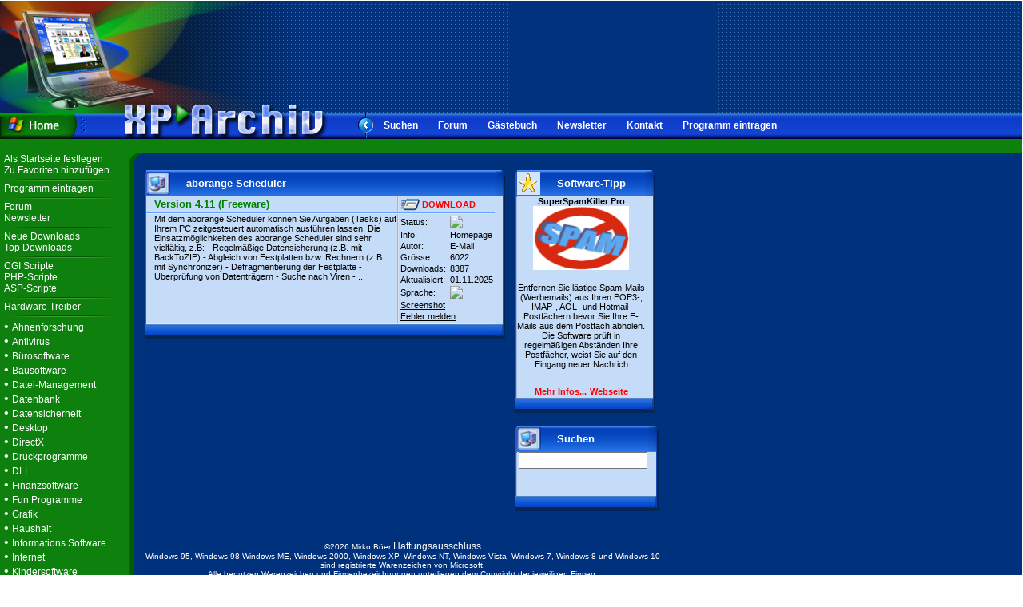

--- FILE ---
content_type: text/html; charset=iso-8859-1
request_url: https://win2000-software.de/prod.php?id=5404
body_size: 4336
content:


<html>
<head>
<title>aborange Scheduler - Utilities -  XP Archiv.de - Freeware, Shareware und Software zum kostenlosen Download, PHP Scripte, CGI Scripte und ASP Scripte für deine Webseite, Hardwaretreiber, Patches</title>
<meta name="keywords" content="Windows 10, Windows 8, Windows 7, Windows XP,  Windows Vista, Servicepacks Shareware,Download,treiber,Award,Isdn,Internet,Software,Computer,Tools,Virus,Online,Patches, DSL, E-Mail, Gratis, Kostenlos,Freeware,Shareware, PHP Scripte, CGI Scripte, Newsletter-Software">
<meta name="description" content="Täglich neue Shareware, Freeware zum kostenlosen Downloaden für Windows XP, Windows Vista, Windows 7, Windows 8, Windows 10, Hardwaretreiber Archiv, Scripte, Software, Top Site on Web Award 97, Links und vieles mehr.">
<meta name="ABSTRACT" content="Täglich neue Shareware zum Downloaden für  Windows XP, Windows Vista, Windows 7, Windows 8, Windows 10, Hardwaretreiber Archiv. Spiele, Games, Scripte, Links und vieles mehr">
<meta name="autor" content="Mirko Boeer">
<meta name="copyright" content="Mirko Boeer">
<meta name="publisher" content="Mirko Boeer">
<meta name="revisit-after" content="1 week">
<meta name="Content-Language" content="de">
<meta name="page-topic" content="Software Download">
<meta name="page-type" content="Software Download">
<meta name="revisit-after" content="10 days">
<meta name="robots" content="index,follow">
<meta name="audience" content="Alle, all">
<link rel="stylesheet" href="/xparchive.css" type="text/css">


</head>



<body bgcolor="#ffffff" text="#000000" leftmargin="0" topmargin="0" marginwidth="0" marginheight="0">
<table border="0" cellpadding="0" cellspacing="0" width="100%">
  <tr>
   <td><img src="/images/spacer.gif" width="109" height="1" border="0" alt=""></td>
   <td><img src="/images/spacer.gif" width="53" height="1" border="0" alt=""></td>
   <td><img src="/images/spacer.gif" width="17" height="1" border="0" alt=""></td>
   <td><img src="/images/spacer.gif" width="181" height="1" border="0" alt=""></td>
   <td><img src="/images/spacer.gif" width="45" height="1" border="0" alt=""></td>
   <td><img src="/images/spacer.gif" width="5" height="1" border="0" alt=""></td>
   <td><img src="/images/spacer.gif" width="60" height="1" border="0" alt=""></td>
   <td><img src="/images/spacer.gif" height="1" border="0" alt=""></td>
   <td><img src="/images/spacer.gif" width="1" height="1" border="0" alt=""></td>
  </tr>

  <tr>
   <td rowspan="2"  width="360" height="140" colspan="4" background="/images/xparchive_r1_c6-1.png"><img src="/images/xparchive_r1_c1.png" width="360" height="140" border="0" alt=""></td>
   <td><img src="/images/xparchive_r1_c5.png" width="45" height="128" border="0" alt=""></td>
   <td rowspan="2" colspan="3" background="/images/xparchive_r1_c6-1.png" width="100%" valign=middle align=center>
   </td>
   <td><img src="/images/spacer.gif" width="1" height="128" border="0" alt=""></td>
  </tr>
  <tr>
   <td><img src="/images/xparchive_r2_c5.png" width="45" height="12" border="0" alt=""></td>
   <td><img src="/images/spacer.gif" width="1" height="12" border="0" alt=""></td>
  </tr>
  <tr>
   <td height="33"><a href="/"><img src="/images/xparchive_r3_c1.png" width="109" height="33" border="0" alt="XPArchiv.de Hauptseite"></a></td>
   <td height="33" colspan="5" background="/images/xparchive_r3_c8.png"><img src="/images/xparchive_r3_c2.png" width="301" height="33" border="0" alt=""></td>
   <td height="33" background="/images/xparchive_r3_c8.png" width=60 align=right><img src="/images/xparchive_r3_c7.png" width="24" height="33" border="0" alt=""></td>
   <td height="33" background="/images/xparchive_r3_c8.png" width="100%" valign=middle>

   <!--Small upper menu block begun-->
	<table height="33" width="100%" border="0" cellpadding="0" cellspacing="0" >
	<tr>
	<td valign=middle height="33"><img src="/images/spacer.gif" width="10"></td>
	<td valign=middle height="33" class="topmenu"><a href="/suche.php?keywords=">Suchen</a></td>
	<td valign=middle height="33"><img src="/images/spacer.gif" width="25"></td>
	<td valign=middle height="33" class="topmenu"><a href="http://board.superscripte.de/main.php?cat=5">Forum</a></td>
	<td valign=middle height="33"><img src="/images/spacer.gif" width="25"></td>
	<td valign=middle height="33" class="topmenu"><a href="https://www.superscripte.de/scripts/gb/guestbook.php?id=1574" onmouseout="window.status=' '; return true" onmouseover="window.status='Zu meinem G&auml;stebuch'; return true">G&auml;stebuch</a></td>
	<td valign=middle height="33"><img src="/images/spacer.gif" width="25"></td>
	<td valign=middle height="33" class="topmenu"><a href="/newsletter">Newsletter</a></td>
	<td valign=middle height="33"><img src="/images/spacer.gif" width="25"></td>
	<td valign=middle height="33" class="topmenu"><a href="/imp.php">Kontakt</a></td>
	<td valign=middle height="33"><img src="/images/spacer.gif" width="25"></td>
	<td valign=middle height="33" class="topmenu"><a href="/neuesoft.php">Programm&nbsp;eintragen</a></td>

	<td valign=middle height="33" width=100%>&nbsp;</td>
	</tr>
	</table>
   <!--End of small upper menu block-->
   </td>
   <td height="33"><img src="/images/spacer.gif" width="1" height="33" border="0" alt=""></td>
  </tr>
  <tr>
   <td colspan="8" bgcolor=#0E800E>&nbsp;
   </td>
   <td><img src="/images/spacer.gif" width="1" height="9" border="0" alt=""></td>
  </tr>
  <tr>
   <td rowspan="2" colspan="2" bgcolor=#0E800E valign=top>

   <!-- Big menu on the left begun-->
	<table width="160" border="0" cellpadding="0" cellspacing="0">
		<tr><td width=5></td><td><a href="#" onclick="this.style.behavior='url(#default#homepage)';this.setHomePage('https://www.xparchiv.de');">Als Startseite festlegen</a></td></tr>
		<tr><td width=5></td><td><a href="javascript:window.external.AddFavorite('https://www.xparchiv.de', 'xparchiv.de - Die kostenlose Download Seite')">Zu Favoriten hinzufügen</a></td></tr>
		<tr><td align=center colspan=2><img src="/images/menuseparator.png"></td></tr>
		<tr><td width=5></td><td><a href="/neuesoft.php" onmouseover="window.status='Neues Programm eintragen';return true">Programm eintragen</a></td></tr>
		<tr><td align=center colspan=2><img src="/images/menuseparator.png"></td></tr>
		<tr><td width=5></td><td><a href="https://board.superscripte.de/viewforum.php?f=37">Forum</a></td></tr>
		<tr><td width=5></td><td><a href="/newsletter" onmouseover="window.status='XPArchiv Newsletter';return true">Newsletter</a></td></tr>
		<tr><td align=center colspan=2><img src="/images/menuseparator.png"></td></tr>
		<tr><td width=5></td><td><a href="/new.php">Neue Downloads</a></td></tr>
		<tr><td width=5></td><td><a href="/top.php">Top Downloads</a></td></tr>
		<tr><td align=center colspan=2><img src="/images/menuseparator.png"></td></tr>
		<tr><td width=5></td><td><a href="/show.php?kat=Cgi***Scripte" onmouseover="window.status='Free CGI Scripts'; return true">CGI Scripte</a></td></tr>


		<tr><td width=5></td><td><a href="/index.php?selected=php#php" ONMOUSEOVER="window.status='PHP-Scripte'; return true">PHP-Scripte</A></td></tr>


		<tr><td width=5></td><td><a href="/show.php?kat=ASP-Scripte" onmouseover="window.status='ASP-Scripte'; return true">ASP-Scripte</a></td></tr>

		<tr><td align=center colspan=2><img src="/images/menuseparator.png"></td></tr>

		<tr><td width=5></td><td><a href="/link.php" onmouseover="window.status='Windows Hardware Links'; return true">Hardware Treiber</a></td></tr>
		<tr><td align=center colspan=2><img src="/images/menuseparator.png"></td></tr>
		<tr><td width=5></td><td>• <a href="/show.php?kat=Ahnenforschung" ONMOUSEOVER="window.status='Ahnenforschung'; return true">Ahnenforschung</A></td></tr>
		<tr><td width=5></td><td>• <a href="/show.php?kat=Virus" ONMOUSEOVER="window.status='Virus Programme/Updates'; return true">Antivirus</A></td></tr>
		
		
		<tr><td width=5></td><td>• <a href="/index.php?selected=buero#buero" ONMOUSEOVER="window.status='Software fürs B&uuml;ro'; return true">B&uuml;rosoftware</A></td></tr>
				
		<tr><td width=5></td><td>• <a href="/show.php?kat=Bausoftware" ONMOUSEOVER="window.status='Alles für den Bau'; return true">Bausoftware</A></td></tr>
		<tr><td width=5></td><td>• <a href="/show.php?kat=Datei-Management" onmouseover="window.status='Datei-Management'; return true">Datei-Management</a></td></tr>
		<tr><td width=5></td><td>• <a href="/show.php?kat=Datenbank" onmouseover="window.status='Datenbank'; return true">Datenbank</a></td></tr>
		
		<tr><td width=5></td><td>• <a href="/index.php?selected=sicherheit#sicherheit" ONMOUSEOVER="window.status='Datensicherheit'; return true">Datensicherheit</A></td></tr>
				
		
		<tr><td width=5></td><td>• <a href="/index.php?selected=desktop#desktop" ONMOUSEOVER="window.status='Bildschirmschoner und Themes'; return true">Desktop</A></td></tr>
				
		<tr><td width=5></td><td>• <a href="/show.php?kat=DirektX" onmouseover="window.status='DirectX'; return true">DirectX</a></td></tr>
		<tr><td width=5></td><td>• <a href="/show.php?kat=Druckprogramme" onmouseover="window.status='Druckprogramme'; return true">Druckprogramme</a></td></tr>
		<tr><td width=5></td><td>• <a href="/show.php?kat=DLL" onmouseover="window.status='DLL'; return true">DLL</a></td></tr>
		
		<tr><td width=5></td><td>• <a href="/index.php?selected=finanz#finanz" ONMOUSEOVER="window.status='Datensicherheit'; return true">Finanzsoftware</A></td></tr>
				
		<tr><td width=5></td><td>• <a href="/show.php?kat=Fun***Programme" onmouseover="window.status='Fun'; return true">Fun Programme</a><br></td></tr>
		
		<tr><td width=5></td><td>• <a href="/index.php?selected=grafik#grafik" ONMOUSEOVER="window.status='Datensicherheit'; return true">Grafik</A></td></tr>
				
		<tr><td width=5></td><td>• <a href="/show.php?kat=Haushalt" ONMOUSEOVER="window.status='Haushalt'; return true">Haushalt</A></td></tr>
		<tr><td width=5></td><td>• <a href="/show.php?kat=Informations***Programme" ONMOUSEOVER="window.status='Informations Software'; return true">Informations Software</A></td></tr>

		
		<tr><td width=5></td><td>• <a href="/index.php?selected=internet#internet"  ONMOUSEOVER="window.status='HTML Editors'; return true">Internet</a></td></tr>
	

		<tr><td width=5></td><td>• <a href="/show.php?kat=Kindersoftware" ONMOUSEOVER="window.status='Kindersoftware'; return true">Kindersoftware</A></td></tr>

		
		<tr><td width=5></td><td>• <a href="/index.php?selected=kommunikation#kommunikation" ONMOUSEOVER="window.status='Kommunikation'; return true">Kommunikation</a></td></tr>
		
		
		
		<tr><td width=5></td><td>• <a href="/index.php?selected=lernsoft#lernsoft">Lernsoftware</a></td></tr>
		
		
		<tr><td width=5></td><td>• <a href="/show.php?kat=Medizinprogramme" onmouseover="window.status='Medizinische Programme'; return true">Medizinsoftware</a></td></tr>
		
		
		
		<tr><td width=5></td><td>• <a href="/index.php?selected=multimedia#multimedia" ONMOUSEOVER="window.status='Multimedia'; return true">Multimedia</a></td></tr>
				
		<tr><td width=5></td><td>• <a href="/show.php?kat=Musiksoftware" ONMOUSEOVER="window.status='Musik Programme'; return true">Musiksoftware</A></td></tr>
		<tr><td width=5></td><td>• <a href="/show.php?kat=Office***Updates" ONMOUSEOVER="window.status='Office Updates'; return true">Office Updates</A></td></tr>
		<tr><td width=5></td><td>• <a href="/show.php?kat=Outlook***Updates" ONMOUSEOVER="window.status='Outlook Updates'; return true">Outlook Updates</A></td></tr>
		<tr><td width=5></td><td>• <a href="/show.php?kat=Programmier***Tools" onmouseover="window.status='Kleine n&uuml;tzliche Programme'; return true">Programmieren</a></td></tr>
		<tr><td width=5></td><td>• <a href="/show.php?kat=Texteditor" onmouseover="window.status='Texteditoren'; return true">Texteditor</a></td></tr>
		<tr><td width=5></td><td>• <a href="/show.php?kat=Terminsoftware" onmouseover="window.status='Termin Programme'; return true">Terminsoftware</a></td></tr>
		<tr><td width=5></td><td>• <a href="/show.php?kat=Übersetzungssoftware" ONMOUSEOVER="window.status='Übersetzungssoftware'; return true">Übersetzungssoftware</A></td></tr>
		<tr><td width=5></td><td>• <a href="/show.php?kat=Utilities" ONMOUSEOVER="window.status='Kleine n&uuml;tzliche Programme'; return true">Utilities</A></td></tr>
		<tr><td width=5></td><td>• <a href="/show.php?kat=Packer"  ONMOUSEOVER="window.status='Packer'; return true">Packer</A></td></tr>
		<tr><td width=5></td><td>• <a href="/show.php?kat=Schriften***Programme"  ONMOUSEOVER="window.status='Schriften Programme'; return true">Schriften Programme</A></td></tr>
		<tr><td width=5></td><td>• <a href="/show.php?kat=Shell"  onmouseover="window.status='Shell'; return true">Shell</a></td></tr>


		
		<tr><td width=5></td><td>• <a href="/index.php?selected=spiele#spiele" ONMOUSEOVER="window.status='Spiele'; return true">Spiele</a></td></tr>
		
		<tr><td width=5></td><td>• <a href="/index.php?selected=system#system" ONMOUSEOVER="window.status='System'; return true">System</a</td></tr>
		<tr><td width=5></td><td>• <a href="/show.php?kat=Webcam***Tools"  ONMOUSEOVER="window.status='Webcam Tools'; return true">Webcam Tools</A></td></tr>
		<tr><td width=5></td><td>• <a href="/show.php?kat=Webstatistik***Tools"  ONMOUSEOVER="window.status='Webstatistik Tools'; return true">Webstatistik Tools</A></td></tr>
		<tr><td width=5></td><td>• <a href="/show.php?kat=Win***95/98/ME/XP***2000***Updates" ONMOUSEOVER="window.status='Windows Updates'; return true">Windows Updates</A></td></tr>



	</table>
   <!-- End of big menu on the left -->
   </td>
   <td valign=top width="17" height="10" background="/images/xparchive_r6_c3.png"><img src="/images/xparchive_r5_c3.png" width="17" height="10" border="0" alt=""></td>
   <td rowspan="2" colspan="5" bgcolor="#00317D" valign=top>
   <!-- Main information place begun-->
   <br>
   <!--Information window begun-->


<table width=650 cellpadding=3 cellspacing=0>
<tr>
<td valign=top width=450>
<!-- beside window with search -->
   <table border="0" cellpadding="0" cellspacing="0">
     <tr>
      <td height="33" background="/images/window_r2_c1.png" width="2" height="33" border="0" alt=""></td>
      <td height="33" background="/images/window_r2_c2.png" valign=middle>
   	   <!--Window header starts-->
   	   <table cellpadding=0 cellspacing=0>
   	   <tr>
   	   <td width=50><img src=
/images/window_logo.png 
	   border="0" alt=""></td>
	   <td class="topmenu">
aborange Scheduler	   </td>
	   </tr>
	   </table>
	   <!--Window header ends-->

      </td>	   
      <td height="33"><img src="/images/window_r2_c3.png" width="13" height="33" border="0" alt=""></td>
     </tr>
     <tr>
      <td width=2 background="/images/window_r3_c1.png"></td>
      <!--this td defines window width-->
      <td bgcolor=#C4DCF8 valign=top width=550>
      <!-- window content here-->
      <table cellpadding=0 cellspacing=0 width=100% border=0>
	  <!-- software entry begin-->
      <tr>
      <td width=10></td>
      <td class="swname">Version 4.11 (Freeware)</td>
      <td width=2 background="/images/window_vseparator.png"></td>
      <td class="dl" valign=middle>
   	   	  <table cellpaddin=0 cellspacing=0>
	   	   <tr>
	   		  <td><a href="dlcounter.php?id=5404"><img src="/images/dl.png" border=0></a></td>
	   		  <td class="dl"><a href="dlcounter.php?id=5404"><div class="dl">DOWNLOAD</div></a></td>
	   	   </tr>
	   	  </table>
      </td>
      </tr>
      <tr>
      <td colspan=4 height=2 background="/images/window_hseparator.png"></td>
      </tr>
      <tr>
      <td width=10></td>
      <td class="swdesc" valign=top>Mit dem aborange Scheduler können Sie Aufgaben (Tasks) auf Ihrem PC zeitgesteuert automatisch ausführen lassen. Die Einsatzmöglichkeiten des aborange Scheduler sind sehr vielfältig, z.B: - Regelmäßige Datensicherung (z.B. mit BackToZIP) - Abgleich von Festplatten bzw. Rechnern (z.B. mit Synchronizer) - Defragmentierung der Festplatte - Überprüfung von Datenträgern - Suche nach Viren - ...</td>
      <td width=2 background="/images/window_vseparator.png"></td>
      <td valign=top>
   	   <table cellspacing=2 cellpadding=0>
	   <tr><td class="swdesc">Status:&nbsp;</td><td class="swdesc">
	   		    <img src="bilder/updated.gif">  	   </td></tr>
	   <tr><td class="swdesc">Info:&nbsp;</td><td class="swdesc"><a href="http://www.aborange.de" target="neu"><div class="swdesc">Homepage</div></a></td></tr>
	   <tr><td class="swdesc">Autor:&nbsp;</td><td class="swdesc">
    <a href="mailtoautor.php?id=5404"><div class="swdesc">E-Mail</div></a>
    </td></tr>
	   <tr><td class="swdesc">Gr&ouml;sse:&nbsp;</td><td class="swdesc">6022</td></tr>
	   <tr><td class="swdesc">Downloads:&nbsp;</td><td class="swdesc">8387</td></tr>
  	   <tr><td class="swdesc">Aktualisiert:&nbsp;</td><td class="swdesc">01.11.2025</td></tr>
	   <tr><td class="swdesc">Sprache:&nbsp;</td><td>
	   	   	   			   	  <img src="bilder/ger.gif">
			   	   </td></tr>

  	   <tr><td class="swdesc" colspan=2><a href="https://www.aborange.de/picts/scheduler_large.png" target="neu"><div class="swdesc"><u>Screenshot</u></div></a></td></tr>

  	   <tr><td class="swdesc" colspan=2><a href="linkerror.php?id=5404&ProgName=aborange%20Scheduler 4.11"><div class="swdesc"><u>Fehler&nbsp;melden</u></div></a></td></tr>
	   </table>
      </td>
      </tr>
      <tr>
      <td colspan=4 height=2 background="/images/window_hseparator.png"></td>
      </tr>
	  <!-- software entry end-->
	  </table>
      <!-- end of window content-->
      </td>
      <td width=13 background="/images/window_r3_c3.png"></td>
     </tr>
     <tr>
      <td background="/images/window_r4_c2.png" height="19" width="2"></td>
      <td background="/images/window_r4_c2.png" height="19"></td>
      <td background="/images/window_r4_c3.png" height="19" width="13"></td>
     </tr>
   </table>	
   <!-- End of search window-->
</td>
<td>
<img src="/images/spacer.gif" width=1 height=1 border=0>
</td>
<td valign=top>
<!-- beside windows -->


<!-- beside Ad Window -->
<p>
   <table border="0" cellpadding="0" cellspacing="0">
     <tr>
      <td height="33" background="/images/window_r2_c1.png" width="2" height="33" border="0" alt=""></td>
      <td height="33" background="/images/window_r2_c2.png" valign=middle>
   	   <!--Window header starts-->
   	   <table cellpadding=0 cellspacing=0>
   	   <tr>
   	   <td width=50><img src="/images/tipp_logo.png" border="0" alt="Software-Tipp"></td>
	   <td class="topmenu">Software-Tipp</td>
	   </tr>
	   </table>

      </td>
      <td height="33"><img src="/images/window_r2_c3.png" width="13" height="33" border="0" alt=""></td>
     </tr>
     <tr>
      <td width=2 background="/images/window_r3_c1.png"></td>
      <td bgcolor="#C4DCF8" valign="middle" width="160" align="center">

      <!-- window content here-->


      <p>
      <span class="normtext"><b>SuperSpamKiller Pro</b></span><br>
      <a href="/prod.php?name=SuperSpamKiller+Pro">
      <img border="0" src="http://www.superspamkiller.de/images/star_box_13.png" width="120" height="80">
      </a>

      <div class="normtext">Entfernen Sie lästige Spam-Mails (Werbemails) aus Ihren POP3-, IMAP-, AOL- und Hotmail-Postfächern bevor Sie Ihre E-Mails aus dem Postfach abholen. Die Software prüft in regelmäßigen Abständen Ihre Postfächer, weist Sie auf den Eingang neuer Nachrich</div>
      <br>
      <a href="/prod.php?name=SuperSpamKiller+Pro">
      <span class="dl">Mehr Infos...</span></a>
      <a href="http://www.superspamkiller.de/" target="_blank"><span class="dl">Webseite</span></a>
      </p>
     

      <!-- end of window content-->
      </td>
      <td width=13 background="/images/window_r3_c3.png"></td>
     </tr>
     <tr>
      <td background="/images/window_r4_c2.png" height="19" width="2"></td>
      <td background="/images/window_r4_c2.png" height="19"></td>
      <td background="/images/window_r4_c3.png" height="19" width="13"></td>
     </tr>
   </table>
</p>
<!-- End of Ad Window-->


<!-- beside window with search -->
   <table border="0" cellpadding="0" cellspacing="0" width=180>
     <tr>
      <td height="33" background="/images/window_r2_c1.png" width="2" height="33" border="0" alt=""></td>
      <td height="33" background="/images/window_r2_c2.png" valign=middle>
   	   <!--Window header starts-->
   	   <table cellpadding=0 cellspacing=0>
   	   <tr>
   	   <td width=50><img src="/images/window_logo.png" border="0" alt=""></td>
	   <td class="topmenu">Suchen</td>
	   </tr>
	   </table>
	   <!--Window header ends-->
      </td>
      <td height="33"><img src="/images/window_r2_c3.png" width="13" height="33" border="0" alt=""></td>
     </tr>
     <tr>
      <td width=2 background="/images/window_r3_c1.png"></td>
      <!--this td defines window width-->
      <td bgcolor=#C4DCF8 valign=middle width=160 align=center>
      <!-- window content here-->
		   <form action="suche.php" method="POST">
		   		 <input TYPE=text SIZE="18" NAME="keywords" MAXLENGTH="80">&nbsp;
				 <input type=image src="bilder/search.gif" border="0">
		   </form>
      <!-- end of window content-->
      </td>
      <td width=13 background="/images/window_r3_c3.png"></td>
     </tr>
     <tr>
      <td background="/images/window_r4_c2.png" height="19" width="2"></td>
      <td background="/images/window_r4_c2.png" height="19"></td>
      <td background="/images/window_r4_c3.png" height="19" width="13"></td>
     </tr>
   </table>
   <!-- End of search window-->
<p>

</td>
</tr>
</table>

<p><br>
<table width=650 cellpadding=0 cellspacing=0>
<tr>
<td>
<center>
<p align="center"><font size="1">©2026 Mirko Böer
<a href="http://www.disclaimer.de/disclaimer.htm" target="window">
Haftungsausschluss</a><br>
Windows 95, Windows 98,Windows ME, Windows 2000, Windows XP, Windows NT, Windows Vista, Windows 7, Windows 8 und Windows 10 sind
registrierte Warenzeichen von Microsoft.<br>
Alle benutzen Warenzeichen und Firmenbezeichnungen unterliegen dem Copyright der
jeweiligen Firmen.<br>
XPArchiv.de haftet nicht für Links oder den Inhalt der Homepages, die über
einen Link von unserer Site erreicht werden können. </font></center>
</td>
</tr>
</table>

<!--/body>

</html-->

   <!-- End of main information place-->
   </td>
   <td><img src="/images/spacer.gif" width="1" height="10" border="0" alt=""></td>
  </tr>
  <tr>
   <td background="/images/xparchive_r6_c3.png" width="17" height="100%">&nbsp;</td>
   <td><img src="/images/spacer.gif" width="1" height="100%" border="0" alt=""></td>
  </tr>
  <tr>
   <td colspan="3"><img src="/images/xparchive_r7_c1.png" width="179" height="32" border="0" alt=""></td>
   <td colspan="5" align=right background="/images/xparchive_r7_c4.png">
 <class="topmenu">
&nbsp;&nbsp;
   </td>
   <td><img src="/images/spacer.gif" width="1" height="32" border="0" alt=""></td>
  </tr>
  <tr>
   <td colspan="8" height="51" background="/images/xparchive_r8_c1-1.png"></td>
   <td><img src="/images/spacer.gif" width="1" height="51" border="0" alt=""></td>
  </tr>
</table>
</body>
</html>
